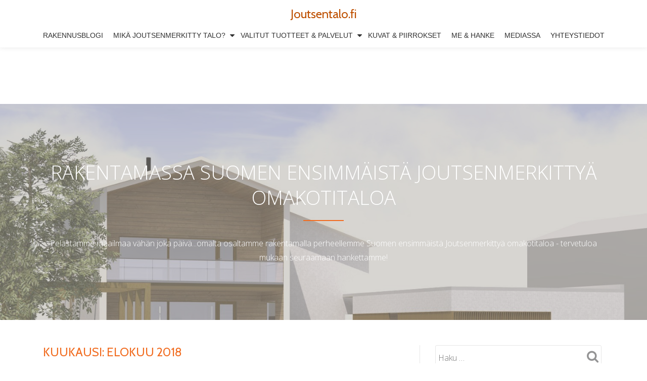

--- FILE ---
content_type: text/html; charset=UTF-8
request_url: https://joutsentalo.fi/2018/08/
body_size: 14243
content:
<!DOCTYPE html>
<html lang="fi" class="no-js">
<head>
	<meta charset="UTF-8">
	<meta name="viewport" content="width=device-width, initial-scale=1">
	<link rel="profile" href="http://gmpg.org/xfn/11">
	<link rel="pingback" href="https://joutsentalo.fi/xmlrpc.php">
	<script>
  (function(i,s,o,g,r,a,m){i['GoogleAnalyticsObject']=r;i[r]=i[r]||function(){
  (i[r].q=i[r].q||[]).push(arguments)},i[r].l=1*new Date();a=s.createElement(o),
  m=s.getElementsByTagName(o)[0];a.async=1;a.src=g;m.parentNode.insertBefore(a,m)
  })(window,document,'script','https://www.google-analytics.com/analytics.js','ga');

  ga('create', 'UA-85334058-1', 'auto');
  ga('send', 'pageview');

</script><meta name='robots' content='noindex, follow' />

	<!-- This site is optimized with the Yoast SEO plugin v19.13 - https://yoast.com/wordpress/plugins/seo/ -->
	<title>elokuu 2018 - Joutsentalo.fi</title>
	<meta property="og:locale" content="fi_FI" />
	<meta property="og:type" content="website" />
	<meta property="og:title" content="elokuu 2018 - Joutsentalo.fi" />
	<meta property="og:url" content="https://joutsentalo.fi/2018/08/" />
	<meta property="og:site_name" content="Joutsentalo.fi" />
	<meta name="twitter:card" content="summary_large_image" />
	<script type="application/ld+json" class="yoast-schema-graph">{"@context":"https://schema.org","@graph":[{"@type":"CollectionPage","@id":"https://joutsentalo.fi/2018/08/","url":"https://joutsentalo.fi/2018/08/","name":"elokuu 2018 - Joutsentalo.fi","isPartOf":{"@id":"https://joutsentalo.fi/#website"},"primaryImageOfPage":{"@id":"https://joutsentalo.fi/2018/08/#primaryimage"},"image":{"@id":"https://joutsentalo.fi/2018/08/#primaryimage"},"thumbnailUrl":"https://joutsentalo.fi/wp-content/uploads/2018/08/Piha.jpg","breadcrumb":{"@id":"https://joutsentalo.fi/2018/08/#breadcrumb"},"inLanguage":"fi"},{"@type":"ImageObject","inLanguage":"fi","@id":"https://joutsentalo.fi/2018/08/#primaryimage","url":"https://joutsentalo.fi/wp-content/uploads/2018/08/Piha.jpg","contentUrl":"https://joutsentalo.fi/wp-content/uploads/2018/08/Piha.jpg","width":960,"height":720,"caption":"joutsenmerkitty_omakotitalo_joutsentalo_rakennusblogi"},{"@type":"BreadcrumbList","@id":"https://joutsentalo.fi/2018/08/#breadcrumb","itemListElement":[{"@type":"ListItem","position":1,"name":"Home","item":"https://joutsentalo.fi/"},{"@type":"ListItem","position":2,"name":"Archives for elokuu 2018"}]},{"@type":"WebSite","@id":"https://joutsentalo.fi/#website","url":"https://joutsentalo.fi/","name":"Joutsentalo.fi","description":"","potentialAction":[{"@type":"SearchAction","target":{"@type":"EntryPoint","urlTemplate":"https://joutsentalo.fi/?s={search_term_string}"},"query-input":"required name=search_term_string"}],"inLanguage":"fi"}]}</script>
	<!-- / Yoast SEO plugin. -->


<link rel='dns-prefetch' href='//secure.gravatar.com' />
<link rel='dns-prefetch' href='//fonts.googleapis.com' />
<link rel='dns-prefetch' href='//v0.wordpress.com' />
<link rel="alternate" type="application/rss+xml" title="Joutsentalo.fi &raquo; syöte" href="https://joutsentalo.fi/feed/" />
<link rel="alternate" type="application/rss+xml" title="Joutsentalo.fi &raquo; kommenttien syöte" href="https://joutsentalo.fi/comments/feed/" />
<script type="text/javascript">
window._wpemojiSettings = {"baseUrl":"https:\/\/s.w.org\/images\/core\/emoji\/14.0.0\/72x72\/","ext":".png","svgUrl":"https:\/\/s.w.org\/images\/core\/emoji\/14.0.0\/svg\/","svgExt":".svg","source":{"concatemoji":"https:\/\/joutsentalo.fi\/wp-includes\/js\/wp-emoji-release.min.js?ver=6.1.9"}};
/*! This file is auto-generated */
!function(e,a,t){var n,r,o,i=a.createElement("canvas"),p=i.getContext&&i.getContext("2d");function s(e,t){var a=String.fromCharCode,e=(p.clearRect(0,0,i.width,i.height),p.fillText(a.apply(this,e),0,0),i.toDataURL());return p.clearRect(0,0,i.width,i.height),p.fillText(a.apply(this,t),0,0),e===i.toDataURL()}function c(e){var t=a.createElement("script");t.src=e,t.defer=t.type="text/javascript",a.getElementsByTagName("head")[0].appendChild(t)}for(o=Array("flag","emoji"),t.supports={everything:!0,everythingExceptFlag:!0},r=0;r<o.length;r++)t.supports[o[r]]=function(e){if(p&&p.fillText)switch(p.textBaseline="top",p.font="600 32px Arial",e){case"flag":return s([127987,65039,8205,9895,65039],[127987,65039,8203,9895,65039])?!1:!s([55356,56826,55356,56819],[55356,56826,8203,55356,56819])&&!s([55356,57332,56128,56423,56128,56418,56128,56421,56128,56430,56128,56423,56128,56447],[55356,57332,8203,56128,56423,8203,56128,56418,8203,56128,56421,8203,56128,56430,8203,56128,56423,8203,56128,56447]);case"emoji":return!s([129777,127995,8205,129778,127999],[129777,127995,8203,129778,127999])}return!1}(o[r]),t.supports.everything=t.supports.everything&&t.supports[o[r]],"flag"!==o[r]&&(t.supports.everythingExceptFlag=t.supports.everythingExceptFlag&&t.supports[o[r]]);t.supports.everythingExceptFlag=t.supports.everythingExceptFlag&&!t.supports.flag,t.DOMReady=!1,t.readyCallback=function(){t.DOMReady=!0},t.supports.everything||(n=function(){t.readyCallback()},a.addEventListener?(a.addEventListener("DOMContentLoaded",n,!1),e.addEventListener("load",n,!1)):(e.attachEvent("onload",n),a.attachEvent("onreadystatechange",function(){"complete"===a.readyState&&t.readyCallback()})),(e=t.source||{}).concatemoji?c(e.concatemoji):e.wpemoji&&e.twemoji&&(c(e.twemoji),c(e.wpemoji)))}(window,document,window._wpemojiSettings);
</script>
<style type="text/css">
img.wp-smiley,
img.emoji {
	display: inline !important;
	border: none !important;
	box-shadow: none !important;
	height: 1em !important;
	width: 1em !important;
	margin: 0 0.07em !important;
	vertical-align: -0.1em !important;
	background: none !important;
	padding: 0 !important;
}
</style>
	<link rel='stylesheet' id='wp-block-library-css' href='https://joutsentalo.fi/wp-includes/css/dist/block-library/style.min.css?ver=6.1.9' type='text/css' media='all' />
<style id='wp-block-library-inline-css' type='text/css'>
.has-text-align-justify{text-align:justify;}
</style>
<link rel='stylesheet' id='mediaelement-css' href='https://joutsentalo.fi/wp-includes/js/mediaelement/mediaelementplayer-legacy.min.css?ver=4.2.17' type='text/css' media='all' />
<link rel='stylesheet' id='wp-mediaelement-css' href='https://joutsentalo.fi/wp-includes/js/mediaelement/wp-mediaelement.min.css?ver=6.1.9' type='text/css' media='all' />
<link rel='stylesheet' id='classic-theme-styles-css' href='https://joutsentalo.fi/wp-includes/css/classic-themes.min.css?ver=1' type='text/css' media='all' />
<style id='global-styles-inline-css' type='text/css'>
body{--wp--preset--color--black: #000000;--wp--preset--color--cyan-bluish-gray: #abb8c3;--wp--preset--color--white: #ffffff;--wp--preset--color--pale-pink: #f78da7;--wp--preset--color--vivid-red: #cf2e2e;--wp--preset--color--luminous-vivid-orange: #ff6900;--wp--preset--color--luminous-vivid-amber: #fcb900;--wp--preset--color--light-green-cyan: #7bdcb5;--wp--preset--color--vivid-green-cyan: #00d084;--wp--preset--color--pale-cyan-blue: #8ed1fc;--wp--preset--color--vivid-cyan-blue: #0693e3;--wp--preset--color--vivid-purple: #9b51e0;--wp--preset--gradient--vivid-cyan-blue-to-vivid-purple: linear-gradient(135deg,rgba(6,147,227,1) 0%,rgb(155,81,224) 100%);--wp--preset--gradient--light-green-cyan-to-vivid-green-cyan: linear-gradient(135deg,rgb(122,220,180) 0%,rgb(0,208,130) 100%);--wp--preset--gradient--luminous-vivid-amber-to-luminous-vivid-orange: linear-gradient(135deg,rgba(252,185,0,1) 0%,rgba(255,105,0,1) 100%);--wp--preset--gradient--luminous-vivid-orange-to-vivid-red: linear-gradient(135deg,rgba(255,105,0,1) 0%,rgb(207,46,46) 100%);--wp--preset--gradient--very-light-gray-to-cyan-bluish-gray: linear-gradient(135deg,rgb(238,238,238) 0%,rgb(169,184,195) 100%);--wp--preset--gradient--cool-to-warm-spectrum: linear-gradient(135deg,rgb(74,234,220) 0%,rgb(151,120,209) 20%,rgb(207,42,186) 40%,rgb(238,44,130) 60%,rgb(251,105,98) 80%,rgb(254,248,76) 100%);--wp--preset--gradient--blush-light-purple: linear-gradient(135deg,rgb(255,206,236) 0%,rgb(152,150,240) 100%);--wp--preset--gradient--blush-bordeaux: linear-gradient(135deg,rgb(254,205,165) 0%,rgb(254,45,45) 50%,rgb(107,0,62) 100%);--wp--preset--gradient--luminous-dusk: linear-gradient(135deg,rgb(255,203,112) 0%,rgb(199,81,192) 50%,rgb(65,88,208) 100%);--wp--preset--gradient--pale-ocean: linear-gradient(135deg,rgb(255,245,203) 0%,rgb(182,227,212) 50%,rgb(51,167,181) 100%);--wp--preset--gradient--electric-grass: linear-gradient(135deg,rgb(202,248,128) 0%,rgb(113,206,126) 100%);--wp--preset--gradient--midnight: linear-gradient(135deg,rgb(2,3,129) 0%,rgb(40,116,252) 100%);--wp--preset--duotone--dark-grayscale: url('#wp-duotone-dark-grayscale');--wp--preset--duotone--grayscale: url('#wp-duotone-grayscale');--wp--preset--duotone--purple-yellow: url('#wp-duotone-purple-yellow');--wp--preset--duotone--blue-red: url('#wp-duotone-blue-red');--wp--preset--duotone--midnight: url('#wp-duotone-midnight');--wp--preset--duotone--magenta-yellow: url('#wp-duotone-magenta-yellow');--wp--preset--duotone--purple-green: url('#wp-duotone-purple-green');--wp--preset--duotone--blue-orange: url('#wp-duotone-blue-orange');--wp--preset--font-size--small: 13px;--wp--preset--font-size--medium: 20px;--wp--preset--font-size--large: 36px;--wp--preset--font-size--x-large: 42px;--wp--preset--spacing--20: 0.44rem;--wp--preset--spacing--30: 0.67rem;--wp--preset--spacing--40: 1rem;--wp--preset--spacing--50: 1.5rem;--wp--preset--spacing--60: 2.25rem;--wp--preset--spacing--70: 3.38rem;--wp--preset--spacing--80: 5.06rem;}:where(.is-layout-flex){gap: 0.5em;}body .is-layout-flow > .alignleft{float: left;margin-inline-start: 0;margin-inline-end: 2em;}body .is-layout-flow > .alignright{float: right;margin-inline-start: 2em;margin-inline-end: 0;}body .is-layout-flow > .aligncenter{margin-left: auto !important;margin-right: auto !important;}body .is-layout-constrained > .alignleft{float: left;margin-inline-start: 0;margin-inline-end: 2em;}body .is-layout-constrained > .alignright{float: right;margin-inline-start: 2em;margin-inline-end: 0;}body .is-layout-constrained > .aligncenter{margin-left: auto !important;margin-right: auto !important;}body .is-layout-constrained > :where(:not(.alignleft):not(.alignright):not(.alignfull)){max-width: var(--wp--style--global--content-size);margin-left: auto !important;margin-right: auto !important;}body .is-layout-constrained > .alignwide{max-width: var(--wp--style--global--wide-size);}body .is-layout-flex{display: flex;}body .is-layout-flex{flex-wrap: wrap;align-items: center;}body .is-layout-flex > *{margin: 0;}:where(.wp-block-columns.is-layout-flex){gap: 2em;}.has-black-color{color: var(--wp--preset--color--black) !important;}.has-cyan-bluish-gray-color{color: var(--wp--preset--color--cyan-bluish-gray) !important;}.has-white-color{color: var(--wp--preset--color--white) !important;}.has-pale-pink-color{color: var(--wp--preset--color--pale-pink) !important;}.has-vivid-red-color{color: var(--wp--preset--color--vivid-red) !important;}.has-luminous-vivid-orange-color{color: var(--wp--preset--color--luminous-vivid-orange) !important;}.has-luminous-vivid-amber-color{color: var(--wp--preset--color--luminous-vivid-amber) !important;}.has-light-green-cyan-color{color: var(--wp--preset--color--light-green-cyan) !important;}.has-vivid-green-cyan-color{color: var(--wp--preset--color--vivid-green-cyan) !important;}.has-pale-cyan-blue-color{color: var(--wp--preset--color--pale-cyan-blue) !important;}.has-vivid-cyan-blue-color{color: var(--wp--preset--color--vivid-cyan-blue) !important;}.has-vivid-purple-color{color: var(--wp--preset--color--vivid-purple) !important;}.has-black-background-color{background-color: var(--wp--preset--color--black) !important;}.has-cyan-bluish-gray-background-color{background-color: var(--wp--preset--color--cyan-bluish-gray) !important;}.has-white-background-color{background-color: var(--wp--preset--color--white) !important;}.has-pale-pink-background-color{background-color: var(--wp--preset--color--pale-pink) !important;}.has-vivid-red-background-color{background-color: var(--wp--preset--color--vivid-red) !important;}.has-luminous-vivid-orange-background-color{background-color: var(--wp--preset--color--luminous-vivid-orange) !important;}.has-luminous-vivid-amber-background-color{background-color: var(--wp--preset--color--luminous-vivid-amber) !important;}.has-light-green-cyan-background-color{background-color: var(--wp--preset--color--light-green-cyan) !important;}.has-vivid-green-cyan-background-color{background-color: var(--wp--preset--color--vivid-green-cyan) !important;}.has-pale-cyan-blue-background-color{background-color: var(--wp--preset--color--pale-cyan-blue) !important;}.has-vivid-cyan-blue-background-color{background-color: var(--wp--preset--color--vivid-cyan-blue) !important;}.has-vivid-purple-background-color{background-color: var(--wp--preset--color--vivid-purple) !important;}.has-black-border-color{border-color: var(--wp--preset--color--black) !important;}.has-cyan-bluish-gray-border-color{border-color: var(--wp--preset--color--cyan-bluish-gray) !important;}.has-white-border-color{border-color: var(--wp--preset--color--white) !important;}.has-pale-pink-border-color{border-color: var(--wp--preset--color--pale-pink) !important;}.has-vivid-red-border-color{border-color: var(--wp--preset--color--vivid-red) !important;}.has-luminous-vivid-orange-border-color{border-color: var(--wp--preset--color--luminous-vivid-orange) !important;}.has-luminous-vivid-amber-border-color{border-color: var(--wp--preset--color--luminous-vivid-amber) !important;}.has-light-green-cyan-border-color{border-color: var(--wp--preset--color--light-green-cyan) !important;}.has-vivid-green-cyan-border-color{border-color: var(--wp--preset--color--vivid-green-cyan) !important;}.has-pale-cyan-blue-border-color{border-color: var(--wp--preset--color--pale-cyan-blue) !important;}.has-vivid-cyan-blue-border-color{border-color: var(--wp--preset--color--vivid-cyan-blue) !important;}.has-vivid-purple-border-color{border-color: var(--wp--preset--color--vivid-purple) !important;}.has-vivid-cyan-blue-to-vivid-purple-gradient-background{background: var(--wp--preset--gradient--vivid-cyan-blue-to-vivid-purple) !important;}.has-light-green-cyan-to-vivid-green-cyan-gradient-background{background: var(--wp--preset--gradient--light-green-cyan-to-vivid-green-cyan) !important;}.has-luminous-vivid-amber-to-luminous-vivid-orange-gradient-background{background: var(--wp--preset--gradient--luminous-vivid-amber-to-luminous-vivid-orange) !important;}.has-luminous-vivid-orange-to-vivid-red-gradient-background{background: var(--wp--preset--gradient--luminous-vivid-orange-to-vivid-red) !important;}.has-very-light-gray-to-cyan-bluish-gray-gradient-background{background: var(--wp--preset--gradient--very-light-gray-to-cyan-bluish-gray) !important;}.has-cool-to-warm-spectrum-gradient-background{background: var(--wp--preset--gradient--cool-to-warm-spectrum) !important;}.has-blush-light-purple-gradient-background{background: var(--wp--preset--gradient--blush-light-purple) !important;}.has-blush-bordeaux-gradient-background{background: var(--wp--preset--gradient--blush-bordeaux) !important;}.has-luminous-dusk-gradient-background{background: var(--wp--preset--gradient--luminous-dusk) !important;}.has-pale-ocean-gradient-background{background: var(--wp--preset--gradient--pale-ocean) !important;}.has-electric-grass-gradient-background{background: var(--wp--preset--gradient--electric-grass) !important;}.has-midnight-gradient-background{background: var(--wp--preset--gradient--midnight) !important;}.has-small-font-size{font-size: var(--wp--preset--font-size--small) !important;}.has-medium-font-size{font-size: var(--wp--preset--font-size--medium) !important;}.has-large-font-size{font-size: var(--wp--preset--font-size--large) !important;}.has-x-large-font-size{font-size: var(--wp--preset--font-size--x-large) !important;}
.wp-block-navigation a:where(:not(.wp-element-button)){color: inherit;}
:where(.wp-block-columns.is-layout-flex){gap: 2em;}
.wp-block-pullquote{font-size: 1.5em;line-height: 1.6;}
</style>
<link rel='stylesheet' id='llorix-one-companion-style-css' href='https://joutsentalo.fi/wp-content/plugins/llorix-one-companion/css/style.css?ver=6.1.9' type='text/css' media='all' />
<link rel='stylesheet' id='llorix-one-lite-font-css' href='//fonts.googleapis.com/css?family=Cabin%3A400%2C600%7COpen+Sans%3A400%2C300%2C600&#038;ver=6.1.9' type='text/css' media='all' />
<link rel='stylesheet' id='llorix-one-lite-fontawesome-css' href='https://joutsentalo.fi/wp-content/themes/llorix-one-lite/css/font-awesome.min.css?ver=4.4.0' type='text/css' media='all' />
<link rel='stylesheet' id='llorix-one-lite-bootstrap-style-css' href='https://joutsentalo.fi/wp-content/themes/llorix-one-lite/css/bootstrap.min.css?ver=3.3.1' type='text/css' media='all' />
<link rel='stylesheet' id='llorix-one-lite-style-css' href='https://joutsentalo.fi/wp-content/themes/llorix-one-lite/style.css?ver=1.0.0' type='text/css' media='all' />
<style id='llorix-one-lite-style-inline-css' type='text/css'>
.dark-text { color: #454545 }.overlay-layer-wrap{ background:rgba(78,79,84,0.5);}.archive-top .section-overlay-layer{ background:rgba(175,171,163,0.5);}
</style>
<link rel='stylesheet' id='jetpack_css-css' href='https://joutsentalo.fi/wp-content/plugins/jetpack/css/jetpack.css?ver=11.6.2' type='text/css' media='all' />
<script type='text/javascript' src='https://joutsentalo.fi/wp-includes/js/jquery/jquery.min.js?ver=3.6.1' id='jquery-core-js'></script>
<script type='text/javascript' src='https://joutsentalo.fi/wp-includes/js/jquery/jquery-migrate.min.js?ver=3.3.2' id='jquery-migrate-js'></script>
<link rel="https://api.w.org/" href="https://joutsentalo.fi/wp-json/" /><link rel="EditURI" type="application/rsd+xml" title="RSD" href="https://joutsentalo.fi/xmlrpc.php?rsd" />
<link rel="wlwmanifest" type="application/wlwmanifest+xml" href="https://joutsentalo.fi/wp-includes/wlwmanifest.xml" />
<meta name="generator" content="WordPress 6.1.9" />
	<style>img#wpstats{display:none}</style>
		<!--[if lt IE 9]>
<script src="https://joutsentalo.fi/wp-content/themes/llorix-one-lite/js/html5shiv.min.js"></script>
<![endif]-->
<link rel="icon" href="https://joutsentalo.fi/wp-content/uploads/2016/04/cropped-20160416_104651000_iOS-32x32.jpg" sizes="32x32" />
<link rel="icon" href="https://joutsentalo.fi/wp-content/uploads/2016/04/cropped-20160416_104651000_iOS-192x192.jpg" sizes="192x192" />
<link rel="apple-touch-icon" href="https://joutsentalo.fi/wp-content/uploads/2016/04/cropped-20160416_104651000_iOS-180x180.jpg" />
<meta name="msapplication-TileImage" content="https://joutsentalo.fi/wp-content/uploads/2016/04/cropped-20160416_104651000_iOS-270x270.jpg" />
<style type="text/css" id="wp-custom-css">/*
Tervetuloa Mukautettu CSS-muotoiluun !

Kuinka tämä toimii, tutustu: http://wp.me/PEmnE-Bt
*/
.header-logo-wrap {
	margin: 0 auto;
	float: none !important;
}</style></head>

<body itemscope itemtype="http://schema.org/WebPage" class="archive date group-blog" dir="ltr"><a class="skip-link screen-reader-text" href="#content">Skip to content</a>
<!-- =========================
	PRE LOADER
============================== -->


<!-- =========================
	SECTION: HOME / HEADER
============================== -->
<!--header-->

<header itemscope itemtype="http://schema.org/WPHeader" id="masthead" role="banner" data-stellar-background-ratio="0.5" class="header header-style-one site-header">

	<!-- COLOR OVER IMAGE -->
		<div class="overlay-layer-nav 
	sticky-navigation-open">

		<!-- STICKY NAVIGATION -->
		<div class="navbar navbar-inverse bs-docs-nav navbar-fixed-top sticky-navigation appear-on-scroll">
			
			<!-- CONTAINER -->
			<div class="container">

				<div class="navbar-header">

					<!-- LOGO -->

					<button title='Toggle Menu' aria-controls='menu-main-menu' aria-expanded='false' type="button" class="navbar-toggle menu-toggle" id="menu-toggle" data-toggle="collapse" data-target="#menu-primary">
						<span class="screen-reader-text">Toggle navigation</span>
						<span class="icon-bar"></span>
						<span class="icon-bar"></span>
						<span class="icon-bar"></span>
					</button>

					<div class="header-logo-wrap text-header"><h1 itemprop="headline" id="site-title" class="site-title"><a href="https://joutsentalo.fi/" title="Joutsentalo.fi" rel="home">Joutsentalo.fi</a></h1><p itemprop="description" id="site-description" class="site-description"></p></div>
				</div>

				<!-- MENU -->
				<div itemscope itemtype="http://schema.org/SiteNavigationElement" aria-label="Primary Menu" id="menu-primary" class="navbar-collapse collapse">
					<!-- LOGO ON STICKY NAV BAR -->
					<div id="site-header-menu" class="site-header-menu">
						<nav id="site-navigation" class="main-navigation" role="navigation">
							<div class="menu-ylavalikko-container"><ul id="menu-ylavalikko" class="primary-menu small-text"><li id="menu-item-408" class="menu-item menu-item-type-post_type menu-item-object-page current_page_parent menu-item-408"><a href="https://joutsentalo.fi/raksablogi/">Rakennusblogi</a></li>
<li id="menu-item-409" class="menu-item menu-item-type-post_type menu-item-object-page menu-item-has-children menu-item-409"><a href="https://joutsentalo.fi/siis-mika-joutsenmerkitty-talo-ja-miksi/">Mikä Joutsenmerkitty talo?</a>
<ul class="sub-menu">
	<li id="menu-item-420" class="menu-item menu-item-type-post_type menu-item-object-page menu-item-420"><a href="https://joutsentalo.fi/siis-mika-joutsenmerkitty-talo-ja-miksi/joutsenmerkityn-talon-kriteerit/">Joutsenmerkityn talon kriteerit</a></li>
	<li id="menu-item-419" class="menu-item menu-item-type-post_type menu-item-object-page menu-item-419"><a href="https://joutsentalo.fi/siis-mika-joutsenmerkitty-talo-ja-miksi/joutsenmerkityn-talon-hyodyt/">Joutsenmerkityn talon hyödyt</a></li>
</ul>
</li>
<li id="menu-item-410" class="menu-item menu-item-type-post_type menu-item-object-page menu-item-has-children menu-item-410"><a href="https://joutsentalo.fi/meille-valitut-tuotteet-ratkaisut/">Valitut tuotteet &#038; palvelut</a>
<ul class="sub-menu">
	<li id="menu-item-418" class="menu-item menu-item-type-post_type menu-item-object-page menu-item-418"><a href="https://joutsentalo.fi/suunnittelupalvelut/">Suunnittelupalvelut</a></li>
	<li id="menu-item-860" class="menu-item menu-item-type-post_type menu-item-object-page menu-item-860"><a href="https://joutsentalo.fi/meille-valitut-tuotteet-ratkaisut/maanrakennus/">Maanrakennus</a></li>
	<li id="menu-item-416" class="menu-item menu-item-type-post_type menu-item-object-page menu-item-416"><a href="https://joutsentalo.fi/meille-valitut-tuotteet-ratkaisut/runko-ja-rakennuttaminen/">Runko ja rakentaminen</a></li>
	<li id="menu-item-415" class="menu-item menu-item-type-post_type menu-item-object-page menu-item-415"><a href="https://joutsentalo.fi/meille-valitut-tuotteet-ratkaisut/lvis-ratkaisut/">LVIS-ratkaisut</a></li>
	<li id="menu-item-414" class="menu-item menu-item-type-post_type menu-item-object-page menu-item-414"><a href="https://joutsentalo.fi/meille-valitut-tuotteet-ratkaisut/sisapuoliset-tuotteet-ratkaisut/">Sisäpuoliset tuotteet &#038; ratkaisut</a></li>
</ul>
</li>
<li id="menu-item-411" class="menu-item menu-item-type-post_type menu-item-object-page menu-item-411"><a href="https://joutsentalo.fi/suunnitelmat-ja-piirrokset/">Kuvat &#038; Piirrokset</a></li>
<li id="menu-item-412" class="menu-item menu-item-type-post_type menu-item-object-page menu-item-412"><a href="https://joutsentalo.fi/meista/">Me &#038; Hanke</a></li>
<li id="menu-item-1699" class="menu-item menu-item-type-post_type menu-item-object-page menu-item-1699"><a href="https://joutsentalo.fi/mediassa/">Mediassa</a></li>
<li id="menu-item-1837" class="menu-item menu-item-type-post_type menu-item-object-page menu-item-1837"><a href="https://joutsentalo.fi/yhteystiedot/">Yhteystiedot</a></li>
</ul></div>						</nav>
					</div>
				</div>


			</div>
			<!-- /END CONTAINER -->
		</div>
		<!-- /END STICKY NAVIGATION -->
	</div>
	<!-- /END COLOR OVER IMAGE -->
</header>
<!-- /END HOME / HEADER  -->

<div class="archive-top" style="background-image: url(https://joutsentalo.fi/wp-content/uploads/2016/04/Etusivun-kuva.jpg);"><div class="section-overlay-layer"><div class="container"><p class="archive-top-big-title">rakentamassa Suomen ensimmäistä Joutsenmerkittyä omakotitaloa</p><p class="colored-line"></p><p class="archive-top-text">Pelastamme maailmaa vähän joka päivä...omalta osaltamme rakentamalla perheellemme Suomen ensimmäistä Joutsenmerkittyä omakotitaloa - tervetuloa mukaan seuraamaan hankettamme!</p></div></div></div>

<div role="main" id="content" class="content-wrap">
	<div class="container">

		<div id="primary" class="content-area col-md-8 post-list">
			<main  itemscope itemtype="http://schema.org/Blog"  id="main" class="site-main" role="main"><header class="page-header"><h1 class="page-title">Kuukausi: <span>elokuu 2018</span></h1></header>
<article itemscope itemprop="blogPosts" itemtype="http://schema.org/BlogPosting" itemtype="http://schema.org/BlogPosting" class="border-bottom-hover post-5558 post type-post status-publish format-standard has-post-thumbnail hentry category-kiintea-sisustus-pinnat-varit-kiintokalusteet category-alueen-rakenteet-ja-varustus-piha-jne category-elamaa-rakentamisen-ymparilla category-maanrakennus category-piha category-pihasuunnittelu category-raksablogi tag-rudus tag-woode-oy" title="Blog post: Pihatyöt ovat alkaneet">
	<header class="entry-header">

			<div class="post-img-wrap">
				<a href="https://joutsentalo.fi/pihatyot-ovat-alkaneet/" title="Pihatyöt ovat alkaneet" >

															<picture itemscope itemprop="image">
					<source media="(max-width: 600px)" srcset="https://joutsentalo.fi/wp-content/uploads/2018/08/Piha-500x233.jpg">
					<img src="https://joutsentalo.fi/wp-content/uploads/2018/08/Piha-730x340.jpg" alt="Pihatyöt ovat alkaneet">
					</picture>
					
				</a>
						<div class="post-date">
			<span class="post-date-day">19</span>
			<span class="post-date-month">elo</span>
		</div>
					</div>

						<div class="entry-meta list-post-entry-meta">
				<span itemscope itemprop="author" itemtype="http://schema.org/Person" class="entry-author post-author">
					<span  itemprop="name" class="entry-author author vcard">
						<i class="fa fa-user" aria-hidden="true"></i>
						<a itemprop="url" class="url fn n" href="https://joutsentalo.fi/author/sallaroiha/" rel="author">Rouva S </a>
					</span>
				</span>
								<span class="posted-in entry-terms-categories" itemprop="articleSection">
					<i class="fa fa-folder" aria-hidden="true"></i>
					Posted in					<a href="https://joutsentalo.fi/category/sisustusideat/kiintea-sisustus-pinnat-varit-kiintokalusteet/" rel="category tag">"Kiinteä" sisustus - pinnat				</span>
								<a href="https://joutsentalo.fi/pihatyot-ovat-alkaneet/#respond" class="post-comments">
					<i class="fa fa-comment" aria-hidden="true"></i>
					No comments				</a>
			</div><!-- .entry-meta -->

		<h1 class="entry-title" itemprop="headline"><a href="https://joutsentalo.fi/pihatyot-ovat-alkaneet/" rel="bookmark">Pihatyöt ovat alkaneet</a></h1>		<div class="colored-line-left"></div>
		<div class="clearfix"></div>

	</header><!-- .entry-header -->
	<div itemprop="description" class="entry-content entry-summary">
		<p>Talonrakennusprojektin viimeinen vaihe on nyt käynnistetty, eli pihan rakentaminen. Tästä aiheesta kirjoitin postauksen jo ihan rakennusprojektin alkuvaiheessa. Pitkälle ollaan päästy siis! Tällä hetkellä teemme nurmikon, istutusalueiden, laatoitettavien ja asfaltoitavien alueiden pohjatöitä. Asfaltin ja pihalaattojen alle on levitetty kalliomursketta (0-32mm) ja nurmikko ja istutusalueet on muotoiltu ja tasattu. Seuraavaksi näille tuodaan istutusmulta ja kasvit. Nurmikkoalue ei<a class="moretag" href="https://joutsentalo.fi/pihatyot-ovat-alkaneet/"><span class="screen-reader-text">Read more about Pihatyöt ovat alkaneet</span>[&#8230;]</a></p>
	</div><!-- .entry-content -->

</article><!-- #post-## -->

<article itemscope itemprop="blogPosts" itemtype="http://schema.org/BlogPosting" itemtype="http://schema.org/BlogPosting" class="border-bottom-hover post-5537 post type-post status-publish format-standard has-post-thumbnail hentry category-elamaa-rakentamisen-ymparilla category-raksablogi category-sisustusideat category-sisustussuunnittelu" title="Blog post: Tukholman tuliainen">
	<header class="entry-header">

			<div class="post-img-wrap">
				<a href="https://joutsentalo.fi/tukholman-tuliainen/" title="Tukholman tuliainen" >

															<picture itemscope itemprop="image">
					<source media="(max-width: 600px)" srcset="https://joutsentalo.fi/wp-content/uploads/2018/08/IMG_4788-500x233.jpg">
					<img src="https://joutsentalo.fi/wp-content/uploads/2018/08/IMG_4788-730x340.jpg" alt="Tukholman tuliainen">
					</picture>
					
				</a>
						<div class="post-date">
			<span class="post-date-day">12</span>
			<span class="post-date-month">elo</span>
		</div>
					</div>

						<div class="entry-meta list-post-entry-meta">
				<span itemscope itemprop="author" itemtype="http://schema.org/Person" class="entry-author post-author">
					<span  itemprop="name" class="entry-author author vcard">
						<i class="fa fa-user" aria-hidden="true"></i>
						<a itemprop="url" class="url fn n" href="https://joutsentalo.fi/author/sallaroiha/" rel="author">Rouva S </a>
					</span>
				</span>
								<span class="posted-in entry-terms-categories" itemprop="articleSection">
					<i class="fa fa-folder" aria-hidden="true"></i>
					Posted in					<a href="https://joutsentalo.fi/category/uncategorized/elamaa-rakentamisen-ymparilla/" rel="category tag">Elämää rakentamisen ympärillä</a>				</span>
								<a href="https://joutsentalo.fi/tukholman-tuliainen/#respond" class="post-comments">
					<i class="fa fa-comment" aria-hidden="true"></i>
					No comments				</a>
			</div><!-- .entry-meta -->

		<h1 class="entry-title" itemprop="headline"><a href="https://joutsentalo.fi/tukholman-tuliainen/" rel="bookmark">Tukholman tuliainen</a></h1>		<div class="colored-line-left"></div>
		<div class="clearfix"></div>

	</header><!-- .entry-header -->
	<div itemprop="description" class="entry-content entry-summary">
		<p>Stockholm, Stockholm, stan&#8217; i världen. Stockholm, Stockholm världens stad. Kesäisen kaunis Tukholma antoi parastaan kun suuntasimme sinne kahden ystäväperheen kanssa. Laivamatka mentiin kuuden (alle 10 vuotiaan..) lapsen ehdoilla mutta päivä Tukholmassa vietettiin aikuisten ehdoilla kauniissa Östermalmin ja Kungsträdgårdenin ympäristössä. Tällä alueella on monia ihastuttavia sisustuskauppoja ja Biblioteksgatanin ikkunasomistukset ovat nähtävyys jo itsessään. Tupaantuliaislahjaksi itsellemme ostimme<a class="moretag" href="https://joutsentalo.fi/tukholman-tuliainen/"><span class="screen-reader-text">Read more about Tukholman tuliainen</span>[&#8230;]</a></p>
	</div><!-- .entry-content -->

</article><!-- #post-## -->

<article itemscope itemprop="blogPosts" itemtype="http://schema.org/BlogPosting" itemtype="http://schema.org/BlogPosting" class="border-bottom-hover post-5508 post type-post status-publish format-standard has-post-thumbnail hentry category-joutsenmerkityn-talon-kriteerit category-raksablogi category-valitsemamme-tuotteet-ratkaisut tag-organowood tag-siparila tag-virtesolar" title="Blog post: Kesäloman rakennussaldo ja 2-vuotias rakennusprojekti">
	<header class="entry-header">

			<div class="post-img-wrap">
				<a href="https://joutsentalo.fi/kesaloman-rakennussaldo-ja-2-vuotias-rakennusprojekti/" title="Kesäloman rakennussaldo ja 2-vuotias rakennusprojekti" >

															<picture itemscope itemprop="image">
					<source media="(max-width: 600px)" srcset="https://joutsentalo.fi/wp-content/uploads/2018/08/IMG_4684-500x233.jpg">
					<img src="https://joutsentalo.fi/wp-content/uploads/2018/08/IMG_4684-730x340.jpg" alt="Kesäloman rakennussaldo ja 2-vuotias rakennusprojekti">
					</picture>
					
				</a>
						<div class="post-date">
			<span class="post-date-day">05</span>
			<span class="post-date-month">elo</span>
		</div>
					</div>

						<div class="entry-meta list-post-entry-meta">
				<span itemscope itemprop="author" itemtype="http://schema.org/Person" class="entry-author post-author">
					<span  itemprop="name" class="entry-author author vcard">
						<i class="fa fa-user" aria-hidden="true"></i>
						<a itemprop="url" class="url fn n" href="https://joutsentalo.fi/author/samiroiha/" rel="author">Herra S </a>
					</span>
				</span>
								<span class="posted-in entry-terms-categories" itemprop="articleSection">
					<i class="fa fa-folder" aria-hidden="true"></i>
					Posted in					<a href="https://joutsentalo.fi/category/joutsenmerkki/joutsenmerkityn-talon-kriteerit/" rel="category tag">Joutsenmerkityn talon kriteerit</a>				</span>
								<a href="https://joutsentalo.fi/kesaloman-rakennussaldo-ja-2-vuotias-rakennusprojekti/#comments" class="post-comments">
					<i class="fa fa-comment" aria-hidden="true"></i>
					2 comments				</a>
			</div><!-- .entry-meta -->

		<h1 class="entry-title" itemprop="headline"><a href="https://joutsentalo.fi/kesaloman-rakennussaldo-ja-2-vuotias-rakennusprojekti/" rel="bookmark">Kesäloman rakennussaldo ja 2-vuotias rakennusprojekti</a></h1>		<div class="colored-line-left"></div>
		<div class="clearfix"></div>

	</header><!-- .entry-header -->
	<div itemprop="description" class="entry-content entry-summary">
		<p>Terveisiä lomalta! Kyllä teki hyvää koko perheelle. Kahteen viikkoon ei tehty muuta kuin uitiin ja ladattiin akkuja. Taukoa oli sekä raksaamisesta että blogin kirjoittamisesta. Viimeinen lomaviikko onkin sitten mennyt terassin ja pergolan rakentamisessa. Meille tuli tällä kuluneella viikolla kaksi vuotta täyteen tätä itse konkreettista rakentamista. 1.8.2016 saapui kaivuri tontille. Tältä näytti tasan kaksi vuotta sitten.. ja<a class="moretag" href="https://joutsentalo.fi/kesaloman-rakennussaldo-ja-2-vuotias-rakennusprojekti/"><span class="screen-reader-text">Read more about Kesäloman rakennussaldo ja 2-vuotias rakennusprojekti</span>[&#8230;]</a></p>
	</div><!-- .entry-content -->

</article><!-- #post-## -->

			</main><!-- #main -->
		</div><!-- #primary -->

		
<div itemscope itemtype="http://schema.org/WPSideBar" role="complementary" aria-label="Main sidebar" id="sidebar-secondary" class="col-md-4 widget-area">
	<aside id="search-2" class="widget widget_search"><form role="search" method="get" class="search-form" action="https://joutsentalo.fi/">
				<label>
					<span class="screen-reader-text">Haku:</span>
					<input type="search" class="search-field" placeholder="Haku &hellip;" value="" name="s" />
				</label>
				<input type="submit" class="search-submit" value="Hae" />
			</form></aside>
		<aside id="recent-posts-2" class="widget widget_recent_entries">
		<h2 class="widget-title">Viimeisimmät artikkelit</h2><div class="colored-line-left"></div><div class="clearfix widget-title-margin"></div>
		<ul>
											<li>
					<a href="https://joutsentalo.fi/still-alive/">Still alive!</a>
											<span class="post-date">9 maaliskuun, 2019</span>
									</li>
											<li>
					<a href="https://joutsentalo.fi/ihanasti-pihalla/">Ihan(asti) pihalla</a>
											<span class="post-date">23 syyskuun, 2018</span>
									</li>
											<li>
					<a href="https://joutsentalo.fi/joutsentalo-instagramissa/">Joutsentalo Instagramissa</a>
											<span class="post-date">22 syyskuun, 2018</span>
									</li>
											<li>
					<a href="https://joutsentalo.fi/piha-hahmottuu-jo/">Piha hahmottuu jo</a>
											<span class="post-date">2 syyskuun, 2018</span>
									</li>
											<li>
					<a href="https://joutsentalo.fi/pihatyot-ovat-alkaneet/">Pihatyöt ovat alkaneet</a>
											<span class="post-date">19 elokuun, 2018</span>
									</li>
											<li>
					<a href="https://joutsentalo.fi/tukholman-tuliainen/">Tukholman tuliainen</a>
											<span class="post-date">12 elokuun, 2018</span>
									</li>
											<li>
					<a href="https://joutsentalo.fi/kesaloman-rakennussaldo-ja-2-vuotias-rakennusprojekti/">Kesäloman rakennussaldo ja 2-vuotias rakennusprojekti</a>
											<span class="post-date">5 elokuun, 2018</span>
									</li>
											<li>
					<a href="https://joutsentalo.fi/alakerran-wc-voila/">Alakerran WC, voilà</a>
											<span class="post-date">17 heinäkuun, 2018</span>
									</li>
											<li>
					<a href="https://joutsentalo.fi/kesaksi-kotiin/">Kesäksi kotiin</a>
											<span class="post-date">8 heinäkuun, 2018</span>
									</li>
											<li>
					<a href="https://joutsentalo.fi/vahiin-kay-ennenkuin-loppuu/">Vähiin käy ennenkuin loppuu</a>
											<span class="post-date">17 kesäkuun, 2018</span>
									</li>
					</ul>

		</aside><aside id="archives-2" class="widget widget_archive"><h2 class="widget-title">Arkistot</h2><div class="colored-line-left"></div><div class="clearfix widget-title-margin"></div>
			<ul>
					<li><a href='https://joutsentalo.fi/2019/03/'>maaliskuu 2019</a></li>
	<li><a href='https://joutsentalo.fi/2018/09/'>syyskuu 2018</a></li>
	<li><a href='https://joutsentalo.fi/2018/08/' aria-current="page">elokuu 2018</a></li>
	<li><a href='https://joutsentalo.fi/2018/07/'>heinäkuu 2018</a></li>
	<li><a href='https://joutsentalo.fi/2018/06/'>kesäkuu 2018</a></li>
	<li><a href='https://joutsentalo.fi/2018/05/'>toukokuu 2018</a></li>
	<li><a href='https://joutsentalo.fi/2018/04/'>huhtikuu 2018</a></li>
	<li><a href='https://joutsentalo.fi/2018/03/'>maaliskuu 2018</a></li>
	<li><a href='https://joutsentalo.fi/2018/02/'>helmikuu 2018</a></li>
	<li><a href='https://joutsentalo.fi/2018/01/'>tammikuu 2018</a></li>
	<li><a href='https://joutsentalo.fi/2017/12/'>joulukuu 2017</a></li>
	<li><a href='https://joutsentalo.fi/2017/11/'>marraskuu 2017</a></li>
	<li><a href='https://joutsentalo.fi/2017/10/'>lokakuu 2017</a></li>
	<li><a href='https://joutsentalo.fi/2017/09/'>syyskuu 2017</a></li>
	<li><a href='https://joutsentalo.fi/2017/08/'>elokuu 2017</a></li>
	<li><a href='https://joutsentalo.fi/2017/07/'>heinäkuu 2017</a></li>
	<li><a href='https://joutsentalo.fi/2017/06/'>kesäkuu 2017</a></li>
	<li><a href='https://joutsentalo.fi/2017/05/'>toukokuu 2017</a></li>
	<li><a href='https://joutsentalo.fi/2017/04/'>huhtikuu 2017</a></li>
	<li><a href='https://joutsentalo.fi/2017/03/'>maaliskuu 2017</a></li>
	<li><a href='https://joutsentalo.fi/2017/02/'>helmikuu 2017</a></li>
	<li><a href='https://joutsentalo.fi/2017/01/'>tammikuu 2017</a></li>
	<li><a href='https://joutsentalo.fi/2016/12/'>joulukuu 2016</a></li>
	<li><a href='https://joutsentalo.fi/2016/11/'>marraskuu 2016</a></li>
	<li><a href='https://joutsentalo.fi/2016/10/'>lokakuu 2016</a></li>
	<li><a href='https://joutsentalo.fi/2016/09/'>syyskuu 2016</a></li>
	<li><a href='https://joutsentalo.fi/2016/08/'>elokuu 2016</a></li>
	<li><a href='https://joutsentalo.fi/2016/07/'>heinäkuu 2016</a></li>
	<li><a href='https://joutsentalo.fi/2016/06/'>kesäkuu 2016</a></li>
	<li><a href='https://joutsentalo.fi/2016/05/'>toukokuu 2016</a></li>
	<li><a href='https://joutsentalo.fi/2016/04/'>huhtikuu 2016</a></li>
			</ul>

			</aside><aside id="tag_cloud-2" class="widget widget_tag_cloud"><h2 class="widget-title">Avainsanat</h2><div class="colored-line-left"></div><div class="clearfix widget-title-margin"></div><div class="tagcloud"><a href="https://joutsentalo.fi/tag/aita/" class="tag-cloud-link tag-link-71 tag-link-position-1" style="font-size: 10.666666666667pt;" aria-label="Aita (3 kohdetta)">Aita</a>
<a href="https://joutsentalo.fi/tag/arkkitehtitoimisto-timlin/" class="tag-cloud-link tag-link-44 tag-link-position-2" style="font-size: 14.666666666667pt;" aria-label="Arkkitehtitoimisto Timlin (5 kohdetta)">Arkkitehtitoimisto Timlin</a>
<a href="https://joutsentalo.fi/tag/autotalli/" class="tag-cloud-link tag-link-61 tag-link-position-3" style="font-size: 10.666666666667pt;" aria-label="Autotalli (3 kohdetta)">Autotalli</a>
<a href="https://joutsentalo.fi/tag/autotallin-ovi/" class="tag-cloud-link tag-link-231 tag-link-position-4" style="font-size: 10.666666666667pt;" aria-label="Autotallin ovi (3 kohdetta)">Autotallin ovi</a>
<a href="https://joutsentalo.fi/tag/axor/" class="tag-cloud-link tag-link-161 tag-link-position-5" style="font-size: 12.888888888889pt;" aria-label="AXOR (4 kohdetta)">AXOR</a>
<a href="https://joutsentalo.fi/tag/doortech/" class="tag-cloud-link tag-link-234 tag-link-position-6" style="font-size: 8pt;" aria-label="Doortech (2 kohdetta)">Doortech</a>
<a href="https://joutsentalo.fi/tag/elementti-aita/" class="tag-cloud-link tag-link-72 tag-link-position-7" style="font-size: 10.666666666667pt;" aria-label="Elementti-aita (3 kohdetta)">Elementti-aita</a>
<a href="https://joutsentalo.fi/tag/epasuora-valo/" class="tag-cloud-link tag-link-74 tag-link-position-8" style="font-size: 10.666666666667pt;" aria-label="Epäsuora valo (3 kohdetta)">Epäsuora valo</a>
<a href="https://joutsentalo.fi/tag/finneps/" class="tag-cloud-link tag-link-48 tag-link-position-9" style="font-size: 20.444444444444pt;" aria-label="FinnEPS (10 kohdetta)">FinnEPS</a>
<a href="https://joutsentalo.fi/tag/geberit/" class="tag-cloud-link tag-link-233 tag-link-position-10" style="font-size: 10.666666666667pt;" aria-label="Geberit (3 kohdetta)">Geberit</a>
<a href="https://joutsentalo.fi/tag/haapsalun-uksetehas/" class="tag-cloud-link tag-link-129 tag-link-position-11" style="font-size: 12.888888888889pt;" aria-label="Haapsalun Uksetehas (4 kohdetta)">Haapsalun Uksetehas</a>
<a href="https://joutsentalo.fi/tag/hansgrohe/" class="tag-cloud-link tag-link-159 tag-link-position-12" style="font-size: 14.666666666667pt;" aria-label="Hansgrohe (5 kohdetta)">Hansgrohe</a>
<a href="https://joutsentalo.fi/tag/hevi-kivitalot/" class="tag-cloud-link tag-link-42 tag-link-position-13" style="font-size: 19.555555555556pt;" aria-label="HEVI-Kivitalot (9 kohdetta)">HEVI-Kivitalot</a>
<a href="https://joutsentalo.fi/tag/hr-ikkunat/" class="tag-cloud-link tag-link-127 tag-link-position-14" style="font-size: 8pt;" aria-label="HR-Ikkunat (2 kohdetta)">HR-Ikkunat</a>
<a href="https://joutsentalo.fi/tag/joramark/" class="tag-cloud-link tag-link-151 tag-link-position-15" style="font-size: 10.666666666667pt;" aria-label="Joramark (3 kohdetta)">Joramark</a>
<a href="https://joutsentalo.fi/tag/keittio/" class="tag-cloud-link tag-link-32 tag-link-position-16" style="font-size: 14.666666666667pt;" aria-label="keittiö (5 kohdetta)">keittiö</a>
<a href="https://joutsentalo.fi/tag/kelluvat-portaat/" class="tag-cloud-link tag-link-106 tag-link-position-17" style="font-size: 8pt;" aria-label="kelluvat portaat (2 kohdetta)">kelluvat portaat</a>
<a href="https://joutsentalo.fi/tag/leijuvat-portaat/" class="tag-cloud-link tag-link-103 tag-link-position-18" style="font-size: 10.666666666667pt;" aria-label="leijuvat portaat (3 kohdetta)">leijuvat portaat</a>
<a href="https://joutsentalo.fi/tag/lindab/" class="tag-cloud-link tag-link-192 tag-link-position-19" style="font-size: 10.666666666667pt;" aria-label="Lindab (3 kohdetta)">Lindab</a>
<a href="https://joutsentalo.fi/tag/liukuovi/" class="tag-cloud-link tag-link-108 tag-link-position-20" style="font-size: 17.333333333333pt;" aria-label="Liukuovi (7 kohdetta)">Liukuovi</a>
<a href="https://joutsentalo.fi/tag/mikrosementti/" class="tag-cloud-link tag-link-183 tag-link-position-21" style="font-size: 17.333333333333pt;" aria-label="Mikrosementti (7 kohdetta)">Mikrosementti</a>
<a href="https://joutsentalo.fi/tag/moderni-piha/" class="tag-cloud-link tag-link-82 tag-link-position-22" style="font-size: 10.666666666667pt;" aria-label="Moderni Piha (3 kohdetta)">Moderni Piha</a>
<a href="https://joutsentalo.fi/tag/nollae/" class="tag-cloud-link tag-link-45 tag-link-position-23" style="font-size: 18.444444444444pt;" aria-label="NollaE (8 kohdetta)">NollaE</a>
<a href="https://joutsentalo.fi/tag/organowood/" class="tag-cloud-link tag-link-261 tag-link-position-24" style="font-size: 12.888888888889pt;" aria-label="OrganoWood (4 kohdetta)">OrganoWood</a>
<a href="https://joutsentalo.fi/tag/parma/" class="tag-cloud-link tag-link-67 tag-link-position-25" style="font-size: 10.666666666667pt;" aria-label="Parma (3 kohdetta)">Parma</a>
<a href="https://joutsentalo.fi/tag/piha/" class="tag-cloud-link tag-link-69 tag-link-position-26" style="font-size: 10.666666666667pt;" aria-label="Piha (3 kohdetta)">Piha</a>
<a href="https://joutsentalo.fi/tag/pihasuunnittelu/" class="tag-cloud-link tag-link-70 tag-link-position-27" style="font-size: 12.888888888889pt;" aria-label="Pihasuunnittelu (4 kohdetta)">Pihasuunnittelu</a>
<a href="https://joutsentalo.fi/tag/portaat/" class="tag-cloud-link tag-link-31 tag-link-position-28" style="font-size: 10.666666666667pt;" aria-label="portaat (3 kohdetta)">portaat</a>
<a href="https://joutsentalo.fi/tag/pukkila/" class="tag-cloud-link tag-link-249 tag-link-position-29" style="font-size: 10.666666666667pt;" aria-label="Pukkila (3 kohdetta)">Pukkila</a>
<a href="https://joutsentalo.fi/tag/rudus/" class="tag-cloud-link tag-link-41 tag-link-position-30" style="font-size: 22pt;" aria-label="Rudus (12 kohdetta)">Rudus</a>
<a href="https://joutsentalo.fi/tag/rullaverhot/" class="tag-cloud-link tag-link-248 tag-link-position-31" style="font-size: 8pt;" aria-label="Rullaverhot (2 kohdetta)">Rullaverhot</a>
<a href="https://joutsentalo.fi/tag/saunamanager-oy/" class="tag-cloud-link tag-link-238 tag-link-position-32" style="font-size: 12.888888888889pt;" aria-label="Saunamanager Oy (4 kohdetta)">Saunamanager Oy</a>
<a href="https://joutsentalo.fi/tag/siparila/" class="tag-cloud-link tag-link-236 tag-link-position-33" style="font-size: 16.222222222222pt;" aria-label="Siparila (6 kohdetta)">Siparila</a>
<a href="https://joutsentalo.fi/tag/sisamaalit/" class="tag-cloud-link tag-link-227 tag-link-position-34" style="font-size: 8pt;" aria-label="Sisämaalit (2 kohdetta)">Sisämaalit</a>
<a href="https://joutsentalo.fi/tag/suomen-teraspaalutus-oy/" class="tag-cloud-link tag-link-29 tag-link-position-35" style="font-size: 10.666666666667pt;" aria-label="Suomen Teräspaalutus Oy (3 kohdetta)">Suomen Teräspaalutus Oy</a>
<a href="https://joutsentalo.fi/tag/tikkurila/" class="tag-cloud-link tag-link-135 tag-link-position-36" style="font-size: 10.666666666667pt;" aria-label="Tikkurila (3 kohdetta)">Tikkurila</a>
<a href="https://joutsentalo.fi/tag/timberwise-sky-white/" class="tag-cloud-link tag-link-246 tag-link-position-37" style="font-size: 10.666666666667pt;" aria-label="Timberwise Sky White (3 kohdetta)">Timberwise Sky White</a>
<a href="https://joutsentalo.fi/tag/unidrain/" class="tag-cloud-link tag-link-149 tag-link-position-38" style="font-size: 10.666666666667pt;" aria-label="Unidrain (3 kohdetta)">Unidrain</a>
<a href="https://joutsentalo.fi/tag/uponor/" class="tag-cloud-link tag-link-39 tag-link-position-39" style="font-size: 12.888888888889pt;" aria-label="Uponor (4 kohdetta)">Uponor</a>
<a href="https://joutsentalo.fi/tag/verhot/" class="tag-cloud-link tag-link-112 tag-link-position-40" style="font-size: 8pt;" aria-label="Verhot (2 kohdetta)">Verhot</a>
<a href="https://joutsentalo.fi/tag/virtesolar/" class="tag-cloud-link tag-link-145 tag-link-position-41" style="font-size: 12.888888888889pt;" aria-label="VirteSolar (4 kohdetta)">VirteSolar</a>
<a href="https://joutsentalo.fi/tag/walk-in-closet/" class="tag-cloud-link tag-link-35 tag-link-position-42" style="font-size: 10.666666666667pt;" aria-label="Walk in Closet (3 kohdetta)">Walk in Closet</a>
<a href="https://joutsentalo.fi/tag/winled/" class="tag-cloud-link tag-link-239 tag-link-position-43" style="font-size: 12.888888888889pt;" aria-label="Winled (4 kohdetta)">Winled</a>
<a href="https://joutsentalo.fi/tag/woode-oy/" class="tag-cloud-link tag-link-262 tag-link-position-44" style="font-size: 12.888888888889pt;" aria-label="Woode Oy (4 kohdetta)">Woode Oy</a>
<a href="https://joutsentalo.fi/tag/woodnotes/" class="tag-cloud-link tag-link-251 tag-link-position-45" style="font-size: 10.666666666667pt;" aria-label="Woodnotes (3 kohdetta)">Woodnotes</a></div>
</aside><aside id="categories-2" class="widget widget_categories"><h2 class="widget-title">Kategoriat</h2><div class="colored-line-left"></div><div class="clearfix widget-title-margin"></div>
			<ul>
					<li class="cat-item cat-item-19"><a href="https://joutsentalo.fi/category/sisustusideat/kiintea-sisustus-pinnat-varit-kiintokalusteet/">&quot;Kiinteä&quot; sisustus &#8211; pinnat, värit, kiintokalusteet…</a>
</li>
	<li class="cat-item cat-item-27"><a href="https://joutsentalo.fi/category/raksablogi/alueen-rakenteet-ja-varustus-piha-jne/">Alueen rakenteet ja varustus (piha jne)</a>
</li>
	<li class="cat-item cat-item-11"><a href="https://joutsentalo.fi/category/suunnittelu/arkkitehtisuunnittelu/">Arkkitehtisuunnittelu</a>
</li>
	<li class="cat-item cat-item-64"><a href="https://joutsentalo.fi/category/uncategorized/elamaa-rakentamisen-ymparilla/">Elämää rakentamisen ympärillä</a>
</li>
	<li class="cat-item cat-item-12"><a href="https://joutsentalo.fi/category/suunnittelu/energiasimulointi/">Energiasimulointi</a>
</li>
	<li class="cat-item cat-item-20"><a href="https://joutsentalo.fi/category/sisustusideat/huonekalut/">Huonekalut</a>
</li>
	<li class="cat-item cat-item-3"><a href="https://joutsentalo.fi/category/joutsenmerkki/">Joutsenmerkitty talo</a>
</li>
	<li class="cat-item cat-item-10"><a href="https://joutsentalo.fi/category/joutsenmerkki/joutsenmerkityn-talon-hyodyt/">Joutsenmerkityn talon hyödyt</a>
</li>
	<li class="cat-item cat-item-9"><a href="https://joutsentalo.fi/category/joutsenmerkki/joutsenmerkityn-talon-kriteerit/">Joutsenmerkityn talon kriteerit</a>
</li>
	<li class="cat-item cat-item-5"><a href="https://joutsentalo.fi/category/kuvat-piirrokset/">Kuvat &amp; piirrokset</a>
</li>
	<li class="cat-item cat-item-13"><a href="https://joutsentalo.fi/category/suunnittelu/lvi-suunnittelu/">LVI-suunnittelu</a>
</li>
	<li class="cat-item cat-item-25"><a href="https://joutsentalo.fi/category/raksablogi/lvis-tyot/">LVIS-työt</a>
</li>
	<li class="cat-item cat-item-23"><a href="https://joutsentalo.fi/category/raksablogi/maanrakennus/">Maanrakennus</a>
</li>
	<li class="cat-item cat-item-22"><a href="https://joutsentalo.fi/category/sisustusideat/piha/">Piha</a>
</li>
	<li class="cat-item cat-item-18"><a href="https://joutsentalo.fi/category/suunnittelu/pihasuunnittelu/">Pihasuunnittelu</a>
</li>
	<li class="cat-item cat-item-14"><a href="https://joutsentalo.fi/category/suunnittelu/rakennesuunnittelu/">Rakennesuunnittelu</a>
</li>
	<li class="cat-item cat-item-7"><a href="https://joutsentalo.fi/category/raksablogi/">Rakennusblogi</a>
</li>
	<li class="cat-item cat-item-24"><a href="https://joutsentalo.fi/category/raksablogi/runko-ja-rakennuttaminen/">Runko ja rakennuttaminen</a>
</li>
	<li class="cat-item cat-item-16"><a href="https://joutsentalo.fi/category/suunnittelu/sahkosuunnittelu/">Sähkösuunnittelu</a>
</li>
	<li class="cat-item cat-item-26"><a href="https://joutsentalo.fi/category/raksablogi/sisapuoliset-tyot/">Sisäpuoliset työt</a>
</li>
	<li class="cat-item cat-item-6"><a href="https://joutsentalo.fi/category/sisustusideat/">Sisustusideat</a>
</li>
	<li class="cat-item cat-item-15"><a href="https://joutsentalo.fi/category/suunnittelu/sisustussuunnittelu/">Sisustussuunnittelu</a>
</li>
	<li class="cat-item cat-item-4"><a href="https://joutsentalo.fi/category/suunnittelu/">Suunnittelu</a>
</li>
	<li class="cat-item cat-item-21"><a href="https://joutsentalo.fi/category/sisustusideat/valaistus/">Valaistus</a>
</li>
	<li class="cat-item cat-item-17"><a href="https://joutsentalo.fi/category/suunnittelu/valaistussuunnittelu/">Valaistussuunnittelu</a>
</li>
	<li class="cat-item cat-item-8"><a href="https://joutsentalo.fi/category/valitsemamme-tuotteet-ratkaisut/">Valitsemamme tuotteet &amp; ratkaisut</a>
</li>
	<li class="cat-item cat-item-28"><a href="https://joutsentalo.fi/category/vinkkeja-rakentamista-suunnitteleville/">Vinkkejä rakentamista suunnitteleville</a>
</li>
			</ul>

			</aside></div><!-- #sidebar-secondary -->

	</div>
</div><!-- .content-wrap -->


	<footer itemscope itemtype="http://schema.org/WPFooter" id="footer" role="contentinfo" class = "footer grey-bg">

		<div class="container">
			<div class="footer-widget-wrap">
				
			</div><!-- .footer-widget-wrap -->

			<div class="footer-bottom-wrap">
				<div itemscope role="navigation" itemtype="http://schema.org/SiteNavigationElement" id="menu-secondary" aria-label="Secondary Menu"><h1 class="screen-reader-text">Secondary Menu</h1></div>		<ul class="social-icons">
								<li>
						<a href="https://www.facebook.com/Joutsentalo/">
							<span class="screen-reader-text">fa-facebook</span>
							<i class="fa  llorix-one-lite-footer-icons fa-facebook transparent-text-dark" aria-hidden="true"></i>						</a>
					</li>
							</ul>
							</div><!-- .footer-bottom-wrap -->


			<div class="powered-by"><a href="http://themeisle.com/themes/llorix-one/" rel="nofollow">Llorix One Lite </a>powered by <a href="http://wordpress.org/" rel="nofollow">WordPress</a></div>

		</div><!-- container -->

	</footer>

			<div id="jp-carousel-loading-overlay">
			<div id="jp-carousel-loading-wrapper">
				<span id="jp-carousel-library-loading">&nbsp;</span>
			</div>
		</div>
		<div class="jp-carousel-overlay" style="display: none;">

		<div class="jp-carousel-container">
			<!-- The Carousel Swiper -->
			<div
				class="jp-carousel-wrap swiper-container jp-carousel-swiper-container jp-carousel-transitions"
				itemscope
				itemtype="https://schema.org/ImageGallery">
				<div class="jp-carousel swiper-wrapper"></div>
				<div class="jp-swiper-button-prev swiper-button-prev">
					<svg width="25" height="24" viewBox="0 0 25 24" fill="none" xmlns="http://www.w3.org/2000/svg">
						<mask id="maskPrev" mask-type="alpha" maskUnits="userSpaceOnUse" x="8" y="6" width="9" height="12">
							<path d="M16.2072 16.59L11.6496 12L16.2072 7.41L14.8041 6L8.8335 12L14.8041 18L16.2072 16.59Z" fill="white"/>
						</mask>
						<g mask="url(#maskPrev)">
							<rect x="0.579102" width="23.8823" height="24" fill="#FFFFFF"/>
						</g>
					</svg>
				</div>
				<div class="jp-swiper-button-next swiper-button-next">
					<svg width="25" height="24" viewBox="0 0 25 24" fill="none" xmlns="http://www.w3.org/2000/svg">
						<mask id="maskNext" mask-type="alpha" maskUnits="userSpaceOnUse" x="8" y="6" width="8" height="12">
							<path d="M8.59814 16.59L13.1557 12L8.59814 7.41L10.0012 6L15.9718 12L10.0012 18L8.59814 16.59Z" fill="white"/>
						</mask>
						<g mask="url(#maskNext)">
							<rect x="0.34375" width="23.8822" height="24" fill="#FFFFFF"/>
						</g>
					</svg>
				</div>
			</div>
			<!-- The main close buton -->
			<div class="jp-carousel-close-hint">
				<svg width="25" height="24" viewBox="0 0 25 24" fill="none" xmlns="http://www.w3.org/2000/svg">
					<mask id="maskClose" mask-type="alpha" maskUnits="userSpaceOnUse" x="5" y="5" width="15" height="14">
						<path d="M19.3166 6.41L17.9135 5L12.3509 10.59L6.78834 5L5.38525 6.41L10.9478 12L5.38525 17.59L6.78834 19L12.3509 13.41L17.9135 19L19.3166 17.59L13.754 12L19.3166 6.41Z" fill="white"/>
					</mask>
					<g mask="url(#maskClose)">
						<rect x="0.409668" width="23.8823" height="24" fill="#FFFFFF"/>
					</g>
				</svg>
			</div>
			<!-- Image info, comments and meta -->
			<div class="jp-carousel-info">
				<div class="jp-carousel-info-footer">
					<div class="jp-carousel-pagination-container">
						<div class="jp-swiper-pagination swiper-pagination"></div>
						<div class="jp-carousel-pagination"></div>
					</div>
					<div class="jp-carousel-photo-title-container">
						<h2 class="jp-carousel-photo-caption"></h2>
					</div>
					<div class="jp-carousel-photo-icons-container">
						<a href="#" class="jp-carousel-icon-btn jp-carousel-icon-info" aria-label="Toggle photo metadata visibility">
							<span class="jp-carousel-icon">
								<svg width="25" height="24" viewBox="0 0 25 24" fill="none" xmlns="http://www.w3.org/2000/svg">
									<mask id="maskInfo" mask-type="alpha" maskUnits="userSpaceOnUse" x="2" y="2" width="21" height="20">
										<path fill-rule="evenodd" clip-rule="evenodd" d="M12.7537 2C7.26076 2 2.80273 6.48 2.80273 12C2.80273 17.52 7.26076 22 12.7537 22C18.2466 22 22.7046 17.52 22.7046 12C22.7046 6.48 18.2466 2 12.7537 2ZM11.7586 7V9H13.7488V7H11.7586ZM11.7586 11V17H13.7488V11H11.7586ZM4.79292 12C4.79292 16.41 8.36531 20 12.7537 20C17.142 20 20.7144 16.41 20.7144 12C20.7144 7.59 17.142 4 12.7537 4C8.36531 4 4.79292 7.59 4.79292 12Z" fill="white"/>
									</mask>
									<g mask="url(#maskInfo)">
										<rect x="0.8125" width="23.8823" height="24" fill="#FFFFFF"/>
									</g>
								</svg>
							</span>
						</a>
												<a href="#" class="jp-carousel-icon-btn jp-carousel-icon-comments" aria-label="Toggle photo comments visibility">
							<span class="jp-carousel-icon">
								<svg width="25" height="24" viewBox="0 0 25 24" fill="none" xmlns="http://www.w3.org/2000/svg">
									<mask id="maskComments" mask-type="alpha" maskUnits="userSpaceOnUse" x="2" y="2" width="21" height="20">
										<path fill-rule="evenodd" clip-rule="evenodd" d="M4.3271 2H20.2486C21.3432 2 22.2388 2.9 22.2388 4V16C22.2388 17.1 21.3432 18 20.2486 18H6.31729L2.33691 22V4C2.33691 2.9 3.2325 2 4.3271 2ZM6.31729 16H20.2486V4H4.3271V18L6.31729 16Z" fill="white"/>
									</mask>
									<g mask="url(#maskComments)">
										<rect x="0.34668" width="23.8823" height="24" fill="#FFFFFF"/>
									</g>
								</svg>

								<span class="jp-carousel-has-comments-indicator" aria-label="This image has comments."></span>
							</span>
						</a>
											</div>
				</div>
				<div class="jp-carousel-info-extra">
					<div class="jp-carousel-info-content-wrapper">
						<div class="jp-carousel-photo-title-container">
							<h2 class="jp-carousel-photo-title"></h2>
						</div>
						<div class="jp-carousel-comments-wrapper">
															<div id="jp-carousel-comments-loading">
									<span>Ladataan kommentteja...</span>
								</div>
								<div class="jp-carousel-comments"></div>
								<div id="jp-carousel-comment-form-container">
									<span id="jp-carousel-comment-form-spinner">&nbsp;</span>
									<div id="jp-carousel-comment-post-results"></div>
																														<form id="jp-carousel-comment-form">
												<label for="jp-carousel-comment-form-comment-field" class="screen-reader-text">Kirjoita kommentti...</label>
												<textarea
													name="comment"
													class="jp-carousel-comment-form-field jp-carousel-comment-form-textarea"
													id="jp-carousel-comment-form-comment-field"
													placeholder="Kirjoita kommentti..."
												></textarea>
												<div id="jp-carousel-comment-form-submit-and-info-wrapper">
													<div id="jp-carousel-comment-form-commenting-as">
																													<fieldset>
																<label for="jp-carousel-comment-form-email-field">Sähköpostiosoite (Vaaditaan)</label>
																<input type="text" name="email" class="jp-carousel-comment-form-field jp-carousel-comment-form-text-field" id="jp-carousel-comment-form-email-field" />
															</fieldset>
															<fieldset>
																<label for="jp-carousel-comment-form-author-field">Nimi (Vaaditaan)</label>
																<input type="text" name="author" class="jp-carousel-comment-form-field jp-carousel-comment-form-text-field" id="jp-carousel-comment-form-author-field" />
															</fieldset>
															<fieldset>
																<label for="jp-carousel-comment-form-url-field">Kotisivu</label>
																<input type="text" name="url" class="jp-carousel-comment-form-field jp-carousel-comment-form-text-field" id="jp-carousel-comment-form-url-field" />
															</fieldset>
																											</div>
													<input
														type="submit"
														name="submit"
														class="jp-carousel-comment-form-button"
														id="jp-carousel-comment-form-button-submit"
														value="Lähetä kommentti" />
												</div>
											</form>
																											</div>
													</div>
						<div class="jp-carousel-image-meta">
							<div class="jp-carousel-title-and-caption">
								<div class="jp-carousel-photo-info">
									<h3 class="jp-carousel-caption" itemprop="caption description"></h3>
								</div>

								<div class="jp-carousel-photo-description"></div>
							</div>
							<ul class="jp-carousel-image-exif" style="display: none;"></ul>
							<a class="jp-carousel-image-download" target="_blank" style="display: none;">
								<svg width="25" height="24" viewBox="0 0 25 24" fill="none" xmlns="http://www.w3.org/2000/svg">
									<mask id="mask0" mask-type="alpha" maskUnits="userSpaceOnUse" x="3" y="3" width="19" height="18">
										<path fill-rule="evenodd" clip-rule="evenodd" d="M5.84615 5V19H19.7775V12H21.7677V19C21.7677 20.1 20.8721 21 19.7775 21H5.84615C4.74159 21 3.85596 20.1 3.85596 19V5C3.85596 3.9 4.74159 3 5.84615 3H12.8118V5H5.84615ZM14.802 5V3H21.7677V10H19.7775V6.41L9.99569 16.24L8.59261 14.83L18.3744 5H14.802Z" fill="white"/>
									</mask>
									<g mask="url(#mask0)">
										<rect x="0.870605" width="23.8823" height="24" fill="#FFFFFF"/>
									</g>
								</svg>
								<span class="jp-carousel-download-text"></span>
							</a>
							<div class="jp-carousel-image-map" style="display: none;"></div>
						</div>
					</div>
				</div>
			</div>
		</div>

		</div>
		<script type='text/javascript' src='https://joutsentalo.fi/wp-content/themes/llorix-one-lite/js/vendor/bootstrap.min.js?ver=3.3.7' id='llorix-one-lite-bootstrap-js'></script>
<script type='text/javascript' id='llorix-one-lite-custom-all-js-extra'>
/* <![CDATA[ */
var screenReaderText = {"expand":"<span class=\"screen-reader-text\">expand child menu<\/span>","collapse":"<span class=\"screen-reader-text\">collapse child menu<\/span>"};
/* ]]> */
</script>
<script type='text/javascript' src='https://joutsentalo.fi/wp-content/themes/llorix-one-lite/js/custom.all.js?ver=2.0.2' id='llorix-one-lite-custom-all-js'></script>
<script type='text/javascript' src='https://joutsentalo.fi/wp-content/themes/llorix-one-lite/js/skip-link-focus-fix.js?ver=1.0.0' id='llorix-one-lite-skip-link-focus-fix-js'></script>
<script type='text/javascript' id='jetpack-carousel-js-extra'>
/* <![CDATA[ */
var jetpackSwiperLibraryPath = {"url":"https:\/\/joutsentalo.fi\/wp-content\/plugins\/jetpack\/_inc\/build\/carousel\/swiper-bundle.min.js"};
var jetpackCarouselStrings = {"widths":[370,700,1000,1200,1400,2000],"is_logged_in":"","lang":"fi","ajaxurl":"https:\/\/joutsentalo.fi\/wp-admin\/admin-ajax.php","nonce":"6739abfe36","display_exif":"1","display_comments":"1","single_image_gallery":"1","single_image_gallery_media_file":"","background_color":"black","comment":"Kommentti","post_comment":"L\u00e4het\u00e4 kommentti","write_comment":"Kirjoita kommentti...","loading_comments":"Ladataan kommentteja...","download_original":"Katso t\u00e4ysikokoisena <span class=\"photo-size\">{0}<span class=\"photo-size-times\">\u00d7<\/span>{1}<\/span>","no_comment_text":"Varmista, ett\u00e4 liit\u00e4t jotain teksti\u00e4 kommenttiisi, ole hyv\u00e4.","no_comment_email":"Anna s\u00e4hk\u00f6postiosoitteesi kommenttiin, ole hyv\u00e4.","no_comment_author":"Anna nimesi kommenttiin, ole hyv\u00e4.","comment_post_error":"Pahoittelemme koska kommentin l\u00e4hett\u00e4misess\u00e4 tapahtui virhe. Yrit\u00e4 my\u00f6hemmin uudelleen, ole hyv\u00e4.","comment_approved":"Kommenttisi hyv\u00e4ksyttiin.","comment_unapproved":"Kommentti on arvioitavana.","camera":"Kamera","aperture":"Aukko","shutter_speed":"Sulkimen nopeus","focal_length":"Polttov\u00e4li","copyright":"Copyright","comment_registration":"0","require_name_email":"1","login_url":"https:\/\/joutsentalo.fi\/wp-login.php?redirect_to=https%3A%2F%2Fjoutsentalo.fi%2Fpihatyot-ovat-alkaneet%2F","blog_id":"1","meta_data":["camera","aperture","shutter_speed","focal_length","copyright"]};
/* ]]> */
</script>
<script type='text/javascript' src='https://joutsentalo.fi/wp-content/plugins/jetpack/_inc/build/carousel/jetpack-carousel.min.js?ver=11.6.2' id='jetpack-carousel-js'></script>
	<script src='https://stats.wp.com/e-202605.js' defer></script>
	<script>
		_stq = window._stq || [];
		_stq.push([ 'view', {v:'ext',blog:'110329402',post:'0',tz:'2',srv:'joutsentalo.fi',j:'1:11.6.2'} ]);
		_stq.push([ 'clickTrackerInit', '110329402', '0' ]);
	</script>
</body>
</html>
